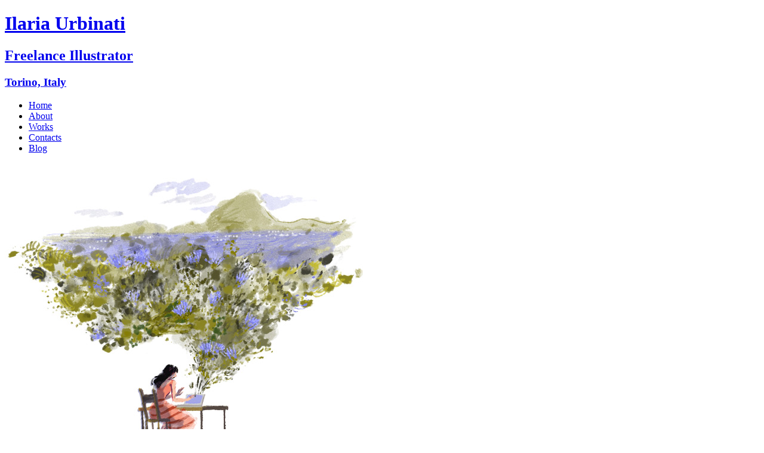

--- FILE ---
content_type: text/html; charset=utf-8
request_url: https://ilariaurbinati.com/
body_size: 1715
content:
<!DOCTYPE html><html class="no-js" lang="en"><head><meta charset="utf-8"/><meta content="ie=edge" http-equiv="x-ua-compatible"/><meta content="width=device-width, initial-scale=1.0, maximum-scale=1.0, user-scalable=no" name="viewport"/><title>Ilaria Urbinati - Illustrator</title><meta content="I’m a freelance illustrator based in Turin, Italy." name="description"/><meta content="Ilaria Urbinati, illustrator, illustration, children, comics, books, illustratore, illustratrice, freelance, turin, torino, italy" name="keywords"/><meta content="Ilaria Urbinati" name="copyright"/><meta content="Ilaria Urbinati" name="author"/><meta content="index, follow" name="robots"/><meta content="website" property="og:type"/><meta content="Ilaria Urbinati Illustrator" property="og:title"/><meta content="http://ilariaurbinati.com/" property="og:url"/><meta content="I'm a freelance illustrator based in Turin, Italy" property="og:description"/><meta content="https://ilariaurbinati.com/static/website/img/share.jpg" property="og:image"/><meta content="summary" name="twitter:card"/><meta content="Ilaria Urbinati Illustrator" name="twitter:title"/><meta content="http://ilariaurbinati.com/" name="twitter:url"/><meta content="I'm a freelance illustrator based in Turin, Italy" name="twitter:description"/><meta content="https://ilariaurbinati.com/static/website/img/share.jpg" name="twitter:image"/><link href="/static/website/img/favicon/apple-touch-icon-57x57.png" rel="apple-touch-icon-precomposed" sizes="57x57"/><link href="/static/website/img/favicon/apple-touch-icon-114x114.png" rel="apple-touch-icon-precomposed" sizes="114x114"/><link href="/static/website/img/favicon/apple-touch-icon-72x72.png" rel="apple-touch-icon-precomposed" sizes="72x72"/><link href="/static/website/img/favicon/apple-touch-icon-144x144.png" rel="apple-touch-icon-precomposed" sizes="144x144"/><link href="/static/website/img/favicon/apple-touch-icon-60x60.png" rel="apple-touch-icon-precomposed" sizes="60x60"/><link href="/static/website/img/favicon/apple-touch-icon-120x120.png" rel="apple-touch-icon-precomposed" sizes="120x120"/><link href="/static/website/img/favicon/apple-touch-icon-76x76.png" rel="apple-touch-icon-precomposed" sizes="76x76"/><link href="/static/website/img/favicon/apple-touch-icon-152x152.png" rel="apple-touch-icon-precomposed" sizes="152x152"/><link href="/static/website/img/favicon/favicon-196x196.png" rel="icon" sizes="196x196" type="image/png"/><link href="/static/website/img/favicon/favicon-96x96.png" rel="icon" sizes="96x96" type="image/png"/><link href="/static/website/img/favicon/favicon-32x32.png" rel="icon" sizes="32x32" type="image/png"/><link href="/static/website/img/favicon/favicon-16x16.png" rel="icon" sizes="16x16" type="image/png"/><link href="/static/website/img/favicon/favicon-128.png" rel="icon" sizes="128x128" type="image/png"/><meta content="Ilaria Urbinati - Illustrator" name="application-name"/><meta content="#FFFFFF" name="msapplication-TileColor"/><meta content="/static/website/img/favicon/mstile-144x144.png" name="msapplication-TileImage"/><meta content="/static/website/img/favicon/mstile-70x70.png" name="msapplication-square70x70logo"/><meta content="/static/website/img/favicon/mstile-150x150.png" name="msapplication-square150x150logo"/><meta content="/static/website/img/favicon/mstile-310x150.png" name="msapplication-wide310x150logo"/><meta content="/static/website/img/favicon/mstile-310x310.png" name="msapplication-square310x310logo"/><link href="/static/website/css/app.css" rel="stylesheet"/><link href="/static/website/css/app-patch.css" rel="stylesheet"/><script data-domain="ilariaurbinati.com" defer="" src="https://plausible.io/js/script.js"></script></head><body class="home"><header><div class="head-wrapper"><div class="row"><div class="small-8 small-centered medium-12 columns"><a class="logo-wrapper text-center" href="/"><h1>Ilaria Urbinati</h1><h2>Freelance Illustrator</h2><h3>Torino, Italy</h3></a></div></div></div><nav class="menu-wrapper"><div class="row"><div class="small-12 columns"><ul class="vertical medium-horizontal menu"><li><a class="current" href="/">Home</a></li><li><a class="" href="/about/">About</a></li><li><a class="" href="/works/">Works</a></li><li><a class="" href="/contacts/">Contacts</a></li><li><a href="http://inapencil.blogspot.it/" target="_blank">Blog</a></li></ul></div></div><a class="open-close-button show-for-small-only icon-after" href="#"></a></nav></header><div class="content-wrapper"><div class="visual-wrapper"><div class="row show-for-landscape"><div class="small-12 columns"><img alt="visual landscape" loading="lazy" src="/media/images/home/urbinati-copy.jpg"/></div></div><div class="row show-for-portrait"><div class="small-12 columns"><a href="/works/"><img alt="visual portrait" loading="lazy" src="/media/images/home/urbinati-copy_4Vi0P5K.jpg"/></a></div></div></div></div><footer><p>©2011-2026 Ilaria Urbinati Illustrator - <span class="nowrap">P.IVA 10727260019</span> - <span class="nowrap"><a href="/privacy-policy/">Privacy Policy</a></span> - <span class="nowrap"><a href="http://fabiocaccamo.com/" target="_blank" title="site development by Fabio Caccamo">Credits</a></span></p></footer><div class="robots-noindex robots-nocontent"><div class="cookies-alert"><div class="row"><div class="small-12 small-centered columns"><div class="text-wrapper"><p>Navigating my site you consent to all cookies according with the <strong><a class="privacy-policy" href="/privacy-policy/">privacy policy</a></strong>.</p><a class="button medium ok-button" href="#">ok</a></div></div></div></div></div><script src="/static/website/js/app.js"></script><script>
  (function(i,s,o,g,r,a,m){i['GoogleAnalyticsObject']=r;i[r]=i[r]||function(){
  (i[r].q=i[r].q||[]).push(arguments)},i[r].l=1*new Date();a=s.createElement(o),
  m=s.getElementsByTagName(o)[0];a.async=1;a.src=g;m.parentNode.insertBefore(a,m)
  })(window,document,'script','https://www.google-analytics.com/analytics.js','ga');

  ga('create', 'UA-2697040-10', 'auto');
  ga('send', 'pageview');

</script></body></html>

--- FILE ---
content_type: text/plain
request_url: https://www.google-analytics.com/j/collect?v=1&_v=j102&a=1489793159&t=pageview&_s=1&dl=https%3A%2F%2Filariaurbinati.com%2F&ul=en-us%40posix&dt=Ilaria%20Urbinati%20-%20Illustrator&sr=1280x720&vp=1280x720&_u=IEBAAEABAAAAACAAI~&jid=1697767841&gjid=1211155179&cid=2045281645.1769745111&tid=UA-2697040-10&_gid=1697985920.1769745111&_r=1&_slc=1&z=1817127471
body_size: -452
content:
2,cG-N1ENL8JR2E